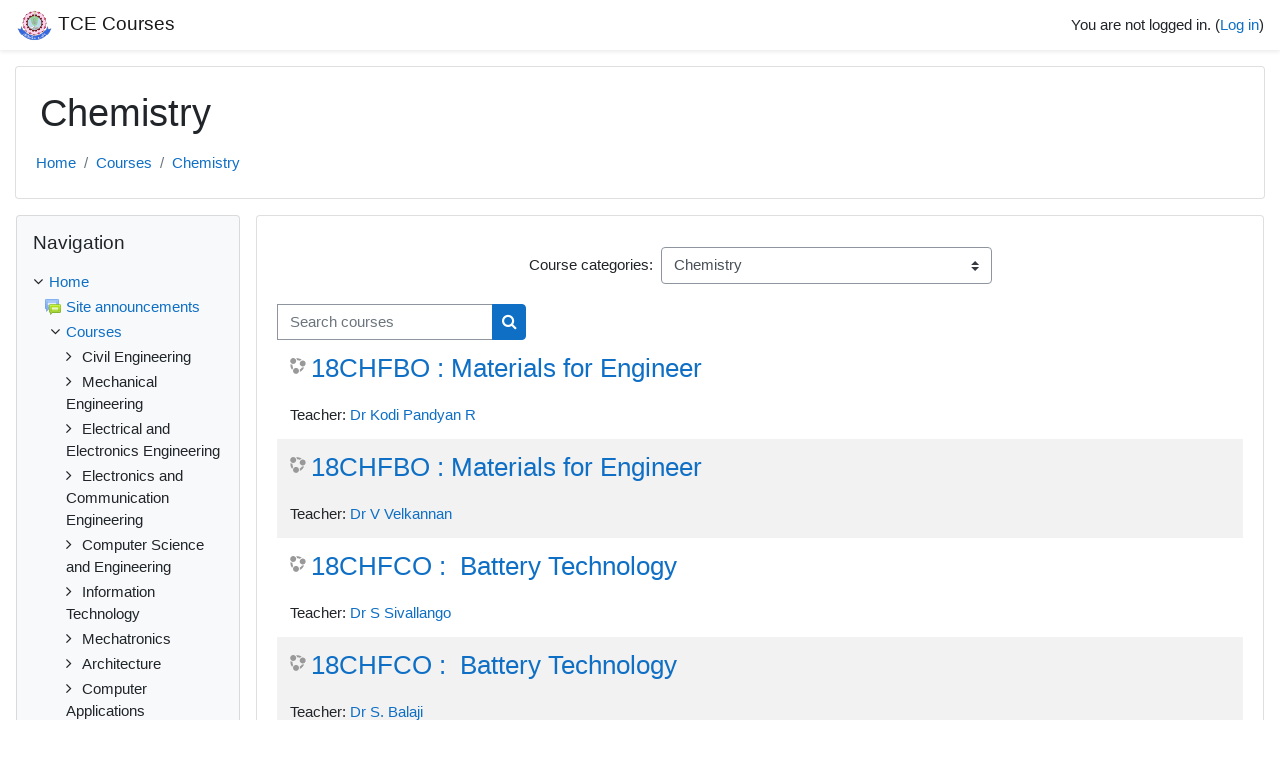

--- FILE ---
content_type: text/html; charset=utf-8
request_url: https://coursesevensem.tce.edu/course/index.php?categoryid=17
body_size: 9963
content:
<!DOCTYPE html>

<html  dir="ltr" lang="en" xml:lang="en">
<head>
    <title>TCE Courses: All courses</title>
    <link rel="shortcut icon" href="https://coursesevensem.tce.edu/theme/image.php/classic/theme/1618809955/favicon" />
    <meta http-equiv="Content-Type" content="text/html; charset=utf-8" />
<meta name="keywords" content="moodle, TCE Courses: All courses" />
<link rel="stylesheet" type="text/css" href="https://coursesevensem.tce.edu/theme/yui_combo.php?rollup/3.17.2/yui-moodlesimple-min.css" /><script id="firstthemesheet" type="text/css">/** Required in order to fix style inclusion problems in IE with YUI **/</script><link rel="stylesheet" type="text/css" href="https://coursesevensem.tce.edu/theme/styles.php/classic/1618809955_1/all" />
<script>
//<![CDATA[
var M = {}; M.yui = {};
M.pageloadstarttime = new Date();
M.cfg = {"wwwroot":"https:\/\/coursesevensem.tce.edu","sesskey":"8BVbGZlcVF","sessiontimeout":"28800","themerev":"1618809955","slasharguments":1,"theme":"classic","iconsystemmodule":"core\/icon_system_fontawesome","jsrev":"1618809955","admin":"admin","svgicons":true,"usertimezone":"Asia\/Kolkata","contextid":47,"langrev":1618809955,"templaterev":"1618809955"};var yui1ConfigFn = function(me) {if(/-skin|reset|fonts|grids|base/.test(me.name)){me.type='css';me.path=me.path.replace(/\.js/,'.css');me.path=me.path.replace(/\/yui2-skin/,'/assets/skins/sam/yui2-skin')}};
var yui2ConfigFn = function(me) {var parts=me.name.replace(/^moodle-/,'').split('-'),component=parts.shift(),module=parts[0],min='-min';if(/-(skin|core)$/.test(me.name)){parts.pop();me.type='css';min=''}
if(module){var filename=parts.join('-');me.path=component+'/'+module+'/'+filename+min+'.'+me.type}else{me.path=component+'/'+component+'.'+me.type}};
YUI_config = {"debug":false,"base":"https:\/\/coursesevensem.tce.edu\/lib\/yuilib\/3.17.2\/","comboBase":"https:\/\/coursesevensem.tce.edu\/theme\/yui_combo.php?","combine":true,"filter":null,"insertBefore":"firstthemesheet","groups":{"yui2":{"base":"https:\/\/coursesevensem.tce.edu\/lib\/yuilib\/2in3\/2.9.0\/build\/","comboBase":"https:\/\/coursesevensem.tce.edu\/theme\/yui_combo.php?","combine":true,"ext":false,"root":"2in3\/2.9.0\/build\/","patterns":{"yui2-":{"group":"yui2","configFn":yui1ConfigFn}}},"moodle":{"name":"moodle","base":"https:\/\/coursesevensem.tce.edu\/theme\/yui_combo.php?m\/1618809955\/","combine":true,"comboBase":"https:\/\/coursesevensem.tce.edu\/theme\/yui_combo.php?","ext":false,"root":"m\/1618809955\/","patterns":{"moodle-":{"group":"moodle","configFn":yui2ConfigFn}},"filter":null,"modules":{"moodle-core-popuphelp":{"requires":["moodle-core-tooltip"]},"moodle-core-handlebars":{"condition":{"trigger":"handlebars","when":"after"}},"moodle-core-maintenancemodetimer":{"requires":["base","node"]},"moodle-core-lockscroll":{"requires":["plugin","base-build"]},"moodle-core-tooltip":{"requires":["base","node","io-base","moodle-core-notification-dialogue","json-parse","widget-position","widget-position-align","event-outside","cache-base"]},"moodle-core-event":{"requires":["event-custom"]},"moodle-core-languninstallconfirm":{"requires":["base","node","moodle-core-notification-confirm","moodle-core-notification-alert"]},"moodle-core-blocks":{"requires":["base","node","io","dom","dd","dd-scroll","moodle-core-dragdrop","moodle-core-notification"]},"moodle-core-formchangechecker":{"requires":["base","event-focus","moodle-core-event"]},"moodle-core-dragdrop":{"requires":["base","node","io","dom","dd","event-key","event-focus","moodle-core-notification"]},"moodle-core-actionmenu":{"requires":["base","event","node-event-simulate"]},"moodle-core-chooserdialogue":{"requires":["base","panel","moodle-core-notification"]},"moodle-core-notification":{"requires":["moodle-core-notification-dialogue","moodle-core-notification-alert","moodle-core-notification-confirm","moodle-core-notification-exception","moodle-core-notification-ajaxexception"]},"moodle-core-notification-dialogue":{"requires":["base","node","panel","escape","event-key","dd-plugin","moodle-core-widget-focusafterclose","moodle-core-lockscroll"]},"moodle-core-notification-alert":{"requires":["moodle-core-notification-dialogue"]},"moodle-core-notification-confirm":{"requires":["moodle-core-notification-dialogue"]},"moodle-core-notification-exception":{"requires":["moodle-core-notification-dialogue"]},"moodle-core-notification-ajaxexception":{"requires":["moodle-core-notification-dialogue"]},"moodle-core_availability-form":{"requires":["base","node","event","event-delegate","panel","moodle-core-notification-dialogue","json"]},"moodle-backup-confirmcancel":{"requires":["node","node-event-simulate","moodle-core-notification-confirm"]},"moodle-backup-backupselectall":{"requires":["node","event","node-event-simulate","anim"]},"moodle-course-util":{"requires":["node"],"use":["moodle-course-util-base"],"submodules":{"moodle-course-util-base":{},"moodle-course-util-section":{"requires":["node","moodle-course-util-base"]},"moodle-course-util-cm":{"requires":["node","moodle-course-util-base"]}}},"moodle-course-formatchooser":{"requires":["base","node","node-event-simulate"]},"moodle-course-dragdrop":{"requires":["base","node","io","dom","dd","dd-scroll","moodle-core-dragdrop","moodle-core-notification","moodle-course-coursebase","moodle-course-util"]},"moodle-course-categoryexpander":{"requires":["node","event-key"]},"moodle-course-management":{"requires":["base","node","io-base","moodle-core-notification-exception","json-parse","dd-constrain","dd-proxy","dd-drop","dd-delegate","node-event-delegate"]},"moodle-form-passwordunmask":{"requires":[]},"moodle-form-dateselector":{"requires":["base","node","overlay","calendar"]},"moodle-form-shortforms":{"requires":["node","base","selector-css3","moodle-core-event"]},"moodle-question-preview":{"requires":["base","dom","event-delegate","event-key","core_question_engine"]},"moodle-question-searchform":{"requires":["base","node"]},"moodle-question-chooser":{"requires":["moodle-core-chooserdialogue"]},"moodle-availability_completion-form":{"requires":["base","node","event","moodle-core_availability-form"]},"moodle-availability_date-form":{"requires":["base","node","event","io","moodle-core_availability-form"]},"moodle-availability_grade-form":{"requires":["base","node","event","moodle-core_availability-form"]},"moodle-availability_group-form":{"requires":["base","node","event","moodle-core_availability-form"]},"moodle-availability_grouping-form":{"requires":["base","node","event","moodle-core_availability-form"]},"moodle-availability_profile-form":{"requires":["base","node","event","moodle-core_availability-form"]},"moodle-mod_assign-history":{"requires":["node","transition"]},"moodle-mod_bigbluebuttonbn-recordings":{"requires":["base","node","datasource-get","datasource-jsonschema","datasource-polling","moodle-core-notification"]},"moodle-mod_bigbluebuttonbn-broker":{"requires":["base","node","datasource-get","datasource-jsonschema","datasource-polling","moodle-core-notification"]},"moodle-mod_bigbluebuttonbn-modform":{"requires":["base","node"]},"moodle-mod_bigbluebuttonbn-rooms":{"requires":["base","node","datasource-get","datasource-jsonschema","datasource-polling","moodle-core-notification"]},"moodle-mod_bigbluebuttonbn-imports":{"requires":["base","node"]},"moodle-mod_quiz-util":{"requires":["node","moodle-core-actionmenu"],"use":["moodle-mod_quiz-util-base"],"submodules":{"moodle-mod_quiz-util-base":{},"moodle-mod_quiz-util-slot":{"requires":["node","moodle-mod_quiz-util-base"]},"moodle-mod_quiz-util-page":{"requires":["node","moodle-mod_quiz-util-base"]}}},"moodle-mod_quiz-modform":{"requires":["base","node","event"]},"moodle-mod_quiz-dragdrop":{"requires":["base","node","io","dom","dd","dd-scroll","moodle-core-dragdrop","moodle-core-notification","moodle-mod_quiz-quizbase","moodle-mod_quiz-util-base","moodle-mod_quiz-util-page","moodle-mod_quiz-util-slot","moodle-course-util"]},"moodle-mod_quiz-autosave":{"requires":["base","node","event","event-valuechange","node-event-delegate","io-form"]},"moodle-mod_quiz-quizbase":{"requires":["base","node"]},"moodle-mod_quiz-questionchooser":{"requires":["moodle-core-chooserdialogue","moodle-mod_quiz-util","querystring-parse"]},"moodle-mod_quiz-toolboxes":{"requires":["base","node","event","event-key","io","moodle-mod_quiz-quizbase","moodle-mod_quiz-util-slot","moodle-core-notification-ajaxexception"]},"moodle-message_airnotifier-toolboxes":{"requires":["base","node","io"]},"moodle-filter_glossary-autolinker":{"requires":["base","node","io-base","json-parse","event-delegate","overlay","moodle-core-event","moodle-core-notification-alert","moodle-core-notification-exception","moodle-core-notification-ajaxexception"]},"moodle-filter_mathjaxloader-loader":{"requires":["moodle-core-event"]},"moodle-editor_atto-rangy":{"requires":[]},"moodle-editor_atto-editor":{"requires":["node","transition","io","overlay","escape","event","event-simulate","event-custom","node-event-html5","node-event-simulate","yui-throttle","moodle-core-notification-dialogue","moodle-core-notification-confirm","moodle-editor_atto-rangy","handlebars","timers","querystring-stringify"]},"moodle-editor_atto-plugin":{"requires":["node","base","escape","event","event-outside","handlebars","event-custom","timers","moodle-editor_atto-menu"]},"moodle-editor_atto-menu":{"requires":["moodle-core-notification-dialogue","node","event","event-custom"]},"moodle-report_eventlist-eventfilter":{"requires":["base","event","node","node-event-delegate","datatable","autocomplete","autocomplete-filters"]},"moodle-report_loglive-fetchlogs":{"requires":["base","event","node","io","node-event-delegate"]},"moodle-gradereport_grader-gradereporttable":{"requires":["base","node","event","handlebars","overlay","event-hover"]},"moodle-gradereport_history-userselector":{"requires":["escape","event-delegate","event-key","handlebars","io-base","json-parse","moodle-core-notification-dialogue"]},"moodle-tool_capability-search":{"requires":["base","node"]},"moodle-tool_lp-dragdrop-reorder":{"requires":["moodle-core-dragdrop"]},"moodle-tool_monitor-dropdown":{"requires":["base","event","node"]},"moodle-assignfeedback_editpdf-editor":{"requires":["base","event","node","io","graphics","json","event-move","event-resize","transition","querystring-stringify-simple","moodle-core-notification-dialog","moodle-core-notification-alert","moodle-core-notification-warning","moodle-core-notification-exception","moodle-core-notification-ajaxexception"]},"moodle-atto_accessibilitychecker-button":{"requires":["color-base","moodle-editor_atto-plugin"]},"moodle-atto_accessibilityhelper-button":{"requires":["moodle-editor_atto-plugin"]},"moodle-atto_align-button":{"requires":["moodle-editor_atto-plugin"]},"moodle-atto_bold-button":{"requires":["moodle-editor_atto-plugin"]},"moodle-atto_charmap-button":{"requires":["moodle-editor_atto-plugin"]},"moodle-atto_clear-button":{"requires":["moodle-editor_atto-plugin"]},"moodle-atto_collapse-button":{"requires":["moodle-editor_atto-plugin"]},"moodle-atto_emojipicker-button":{"requires":["moodle-editor_atto-plugin"]},"moodle-atto_emoticon-button":{"requires":["moodle-editor_atto-plugin"]},"moodle-atto_equation-button":{"requires":["moodle-editor_atto-plugin","moodle-core-event","io","event-valuechange","tabview","array-extras"]},"moodle-atto_h5p-button":{"requires":["moodle-editor_atto-plugin"]},"moodle-atto_html-button":{"requires":["promise","moodle-editor_atto-plugin","moodle-atto_html-beautify","moodle-atto_html-codemirror","event-valuechange"]},"moodle-atto_html-codemirror":{"requires":["moodle-atto_html-codemirror-skin"]},"moodle-atto_html-beautify":{},"moodle-atto_image-button":{"requires":["moodle-editor_atto-plugin"]},"moodle-atto_indent-button":{"requires":["moodle-editor_atto-plugin"]},"moodle-atto_italic-button":{"requires":["moodle-editor_atto-plugin"]},"moodle-atto_link-button":{"requires":["moodle-editor_atto-plugin"]},"moodle-atto_managefiles-button":{"requires":["moodle-editor_atto-plugin"]},"moodle-atto_managefiles-usedfiles":{"requires":["node","escape"]},"moodle-atto_media-button":{"requires":["moodle-editor_atto-plugin","moodle-form-shortforms"]},"moodle-atto_noautolink-button":{"requires":["moodle-editor_atto-plugin"]},"moodle-atto_orderedlist-button":{"requires":["moodle-editor_atto-plugin"]},"moodle-atto_recordrtc-button":{"requires":["moodle-editor_atto-plugin","moodle-atto_recordrtc-recording"]},"moodle-atto_recordrtc-recording":{"requires":["moodle-atto_recordrtc-button"]},"moodle-atto_rtl-button":{"requires":["moodle-editor_atto-plugin"]},"moodle-atto_strike-button":{"requires":["moodle-editor_atto-plugin"]},"moodle-atto_subscript-button":{"requires":["moodle-editor_atto-plugin"]},"moodle-atto_superscript-button":{"requires":["moodle-editor_atto-plugin"]},"moodle-atto_table-button":{"requires":["moodle-editor_atto-plugin","moodle-editor_atto-menu","event","event-valuechange"]},"moodle-atto_title-button":{"requires":["moodle-editor_atto-plugin"]},"moodle-atto_underline-button":{"requires":["moodle-editor_atto-plugin"]},"moodle-atto_undo-button":{"requires":["moodle-editor_atto-plugin"]},"moodle-atto_unorderedlist-button":{"requires":["moodle-editor_atto-plugin"]}}},"gallery":{"name":"gallery","base":"https:\/\/coursesevensem.tce.edu\/lib\/yuilib\/gallery\/","combine":true,"comboBase":"https:\/\/coursesevensem.tce.edu\/theme\/yui_combo.php?","ext":false,"root":"gallery\/1618809955\/","patterns":{"gallery-":{"group":"gallery"}}}},"modules":{"core_filepicker":{"name":"core_filepicker","fullpath":"https:\/\/coursesevensem.tce.edu\/lib\/javascript.php\/1618809955\/repository\/filepicker.js","requires":["base","node","node-event-simulate","json","async-queue","io-base","io-upload-iframe","io-form","yui2-treeview","panel","cookie","datatable","datatable-sort","resize-plugin","dd-plugin","escape","moodle-core_filepicker","moodle-core-notification-dialogue"]},"core_comment":{"name":"core_comment","fullpath":"https:\/\/coursesevensem.tce.edu\/lib\/javascript.php\/1618809955\/comment\/comment.js","requires":["base","io-base","node","json","yui2-animation","overlay","escape"]},"mathjax":{"name":"mathjax","fullpath":"https:\/\/cdn.jsdelivr.net\/npm\/mathjax@2.7.8\/MathJax.js?delayStartupUntil=configured"}}};
M.yui.loader = {modules: {}};

//]]>
</script>

    <meta name="viewport" content="width=device-width, initial-scale=1.0">
</head>
<body  id="page-course-index-category" class="format-site  path-course path-course-index chrome dir-ltr lang-en yui-skin-sam yui3-skin-sam coursesevensem-tce-edu pagelayout-coursecategory course-1 context-47 category-17 notloggedin ">

<div id="page-wrapper" class="d-print-block">

    <div>
    <a class="sr-only sr-only-focusable" href="#maincontent">Skip to main content</a>
</div><script src="https://coursesevensem.tce.edu/lib/javascript.php/1618809955/lib/babel-polyfill/polyfill.min.js"></script>
<script src="https://coursesevensem.tce.edu/lib/javascript.php/1618809955/lib/polyfills/polyfill.js"></script>
<script src="https://coursesevensem.tce.edu/theme/yui_combo.php?rollup/3.17.2/yui-moodlesimple-min.js"></script><script src="https://coursesevensem.tce.edu/lib/javascript.php/1618809955/lib/javascript-static.js"></script>
<script>
//<![CDATA[
document.body.className += ' jsenabled';
//]]>
</script>


<style>
  .forgetpass {display: none;}
  .mt-2 {color:red !important;font-weight:bold;}
</style>

    <nav class="fixed-top navbar navbar-bootswatch navbar-expand moodle-has-zindex">
    
            <a href="https://coursesevensem.tce.edu" class="navbar-brand aalink has-logo
                    ">
                    <span class="logo d-none d-sm-inline">
                        <img src="https://coursesevensem.tce.edu/pluginfile.php/1/core_admin/logocompact/300x300/1618809955/TCE-LOGO.png" alt="TCE Courses">
                    </span>
                <span class="site-name d-none d-md-inline">TCE Courses</span>
            </a>
    
            <ul class="navbar-nav d-none d-md-flex">
                <!-- custom_menu -->
                
                <!-- page_heading_menu -->
                
            </ul>
            <div class="ml-auto">
                
            </div>
            <ul class="nav navbar-nav usernav">
                <!-- navbar_plugin_output -->
                <li class="nav-item">
                    
                </li>
                <!-- user_menu -->
                <li class="nav-item align-items-center">
                    <div class="usermenu"><span class="login">You are not logged in. (<a href="https://coursesevensem.tce.edu/login/index.php">Log in</a>)</span></div>
                </li>
            </ul>
            <!-- search_box -->
    </nav>
    

    <div id="page" class="container-fluid d-print-block">
        <header id="page-header" class="row">
    <div class="col-12 pt-3 pb-3">
        <div class="card ">
            <div class="card-body ">
                <div class="d-flex align-items-center">
                    <div class="mr-auto">
                    <div class="page-context-header"><div class="page-header-headings"><h1>Chemistry</h1></div></div>
                    </div>
                    <div class="header-actions-container flex-shrink-0" data-region="header-actions-container">
                    </div>
                </div>
                <div class="d-flex flex-wrap">
                    <div id="page-navbar">
                        <nav aria-label="Navigation bar">
    <ol class="breadcrumb">
                <li class="breadcrumb-item">
                    <a href="https://coursesevensem.tce.edu/"  >Home</a>
                </li>
        
                <li class="breadcrumb-item">
                    <a href="https://coursesevensem.tce.edu/course/index.php"  >Courses</a>
                </li>
        
                <li class="breadcrumb-item">
                    <a href="https://coursesevensem.tce.edu/course/index.php?categoryid=17" aria-current="page" >Chemistry</a>
                </li>
        </ol>
</nav>
                    </div>
                    <div class="ml-auto d-flex">
                        
                    </div>
                    <div id="course-header">
                        
                    </div>
                </div>
            </div>
        </div>
    </div>
</header>

        <div id="page-content" class="row  blocks-pre   d-print-block">
            <div id="region-main-box" class="region-main">
                <section id="region-main" class="region-main-content" aria-label="Content">
                    <span class="notifications" id="user-notifications"></span>
                    <div role="main"><span id="maincontent"></span><span></span><div class="categorypicker"><div class="singleselect d-inline-block">
    <form method="get" action="https://coursesevensem.tce.edu/course/index.php" class="form-inline" id="switchcategory">
            <label for="single_select693c2c8ec24641">
                Course categories:
            </label>
        <select  id="single_select693c2c8ec24641" class="custom-select singleselect" name="categoryid"
                 >
                    <option  value="5" >Civil Engineering</option>
                    <option  value="6" >Mechanical Engineering</option>
                    <option  value="7" >Electrical and Electronics Engineering</option>
                    <option  value="8" >Electronics and Communication Engineering</option>
                    <option  value="9" >Computer Science and Engineering</option>
                    <option  value="10" >Information Technology</option>
                    <option  value="11" >Mechatronics</option>
                    <option  value="12" >Architecture</option>
                    <option  value="13" >Computer Applications</option>
                    <option  value="14" >Data Science</option>
                    <option  value="15" >Mathematics</option>
                    <option  value="16" >Physics</option>
                    <option  value="17" selected>Chemistry</option>
                    <option  value="18" >English</option>
        </select>
        <noscript>
            <input type="submit" class="btn btn-secondary ml-1" value="Go">
        </noscript>
    </form>
</div></div><div class="simplesearchform ">
    <form autocomplete="off" action="https://coursesevensem.tce.edu/course/search.php" method="get" accept-charset="utf-8" class="mform form-inline simplesearchform">
        <input type="hidden" name="areaids" value="core_course-course">
    <div class="input-group">
        <label for="searchinput-693c2c8ec2db3693c2c8ec24642">
            <span class="sr-only">Search courses</span>
        </label>
        <input type="text"
           id="searchinput-693c2c8ec2db3693c2c8ec24642"
           class="form-control"
           placeholder="Search courses"
           aria-label="Search courses"
           name="q"
           data-region="input"
           autocomplete="off"
           value=""
        >
        <div class="input-group-append">
            <button type="submit" class="btn  btn-primary search-icon">
                <i class="icon fa fa-search fa-fw " aria-hidden="true"  ></i>
                <span class="sr-only">Search courses</span>
            </button>
        </div>

    </div>
    </form>
</div><div class="course_category_tree clearfix "><div class="content"><div class="courses category-browse category-browse-17"><div class="coursebox clearfix odd first" data-courseid="421" data-type="1"><div class="info"><h3 class="coursename"><a class="aalink" href="https://coursesevensem.tce.edu/course/view.php?id=421">18CHFBO : Materials for Engineer</a></h3><div class="moreinfo"></div></div><div class="content"><ul class="teachers"><li>Teacher: <a href="https://coursesevensem.tce.edu/user/view.php?id=33&amp;course=1">Dr Kodi Pandyan R</a></li></ul></div></div><div class="coursebox clearfix even" data-courseid="420" data-type="1"><div class="info"><h3 class="coursename"><a class="aalink" href="https://coursesevensem.tce.edu/course/view.php?id=420">18CHFBO : Materials for Engineer</a></h3><div class="moreinfo"></div></div><div class="content"><ul class="teachers"><li>Teacher: <a href="https://coursesevensem.tce.edu/user/view.php?id=38&amp;course=1">Dr V Velkannan</a></li></ul></div></div><div class="coursebox clearfix odd" data-courseid="419" data-type="1"><div class="info"><h3 class="coursename"><a class="aalink" href="https://coursesevensem.tce.edu/course/view.php?id=419">18CHFCO :  Battery Technology</a></h3><div class="moreinfo"></div></div><div class="content"><ul class="teachers"><li>Teacher: <a href="https://coursesevensem.tce.edu/user/view.php?id=37&amp;course=1">Dr S Sivallango</a></li></ul></div></div><div class="coursebox clearfix even" data-courseid="418" data-type="1"><div class="info"><h3 class="coursename"><a class="aalink" href="https://coursesevensem.tce.edu/course/view.php?id=418">18CHFCO :  Battery Technology</a></h3><div class="moreinfo"></div></div><div class="content"><ul class="teachers"><li>Teacher: <a href="https://coursesevensem.tce.edu/user/view.php?id=35&amp;course=1">Dr S. Balaji</a></li></ul></div></div><div class="coursebox clearfix odd" data-courseid="417" data-type="1"><div class="info"><h3 class="coursename"><a class="aalink" href="https://coursesevensem.tce.edu/course/view.php?id=417">18CHFAO  : Biology for Engineers</a></h3><div class="moreinfo"></div></div><div class="content"><ul class="teachers"><li>Teacher: <a href="https://coursesevensem.tce.edu/user/view.php?id=32&amp;course=1">Dr. Velayudham M</a></li></ul></div></div><div class="coursebox clearfix even last" data-courseid="416" data-type="1"><div class="info"><h3 class="coursename"><a class="aalink" href="https://coursesevensem.tce.edu/course/view.php?id=416">18CHFAO  : Biology for Engineers</a></h3><div class="moreinfo"></div></div><div class="content"><ul class="teachers"><li>Teacher: <a href="https://coursesevensem.tce.edu/user/view.php?id=36&amp;course=1">Dr S Rajkumar</a></li></ul></div></div></div></div></div><div class="buttons"></div></div>
                    
                    
                </section>
            </div>
            <div class="columnleft blockcolumn  has-blocks ">
                <section data-region="blocks-column" class="d-print-none" aria-label="Blocks">
                    <aside id="block-region-side-pre" class="block-region" data-blockregion="side-pre" data-droptarget="1"><a href="#sb-1" class="sr-only sr-only-focusable">Skip Navigation</a>

<section id="inst20"
     class=" block_navigation block  card mb-3"
     role="navigation"
     data-block="navigation"
          aria-labelledby="instance-20-header"
     >

    <div class="card-body p-3">

            <h5 id="instance-20-header" class="card-title d-inline">Navigation</h5>


        <div class="card-text content mt-3">
            <ul class="block_tree list" role="tree" data-ajax-loader="block_navigation/nav_loader"><li class="type_unknown depth_1 contains_branch" aria-labelledby="label_1_1"><p class="tree_item branch navigation_node" role="treeitem" aria-expanded="true" aria-owns="random693c2c8ec24643_group" data-collapsible="false"><a tabindex="-1" id="label_1_1" href="https://coursesevensem.tce.edu/">Home</a></p><ul id="random693c2c8ec24643_group" role="group"><li class="type_activity depth_2 item_with_icon" aria-labelledby="label_2_3"><p class="tree_item hasicon" role="treeitem"><a tabindex="-1" id="label_2_3" title="Forum" href="https://coursesevensem.tce.edu/mod/forum/view.php?id=3163"><img class="icon navicon" alt="Forum" title="Forum" src="https://coursesevensem.tce.edu/theme/image.php/classic/forum/1618809955/icon" /><span class="item-content-wrap">Site announcements</span></a></p></li><li class="type_system depth_2 contains_branch" aria-labelledby="label_2_4"><p class="tree_item branch canexpand" role="treeitem" aria-expanded="true" aria-owns="random693c2c8ec24645_group"><a tabindex="-1" id="label_2_4" href="https://coursesevensem.tce.edu/course/index.php">Courses</a></p><ul id="random693c2c8ec24645_group" role="group"><li class="type_category depth_3 contains_branch" aria-labelledby="label_3_5"><p class="tree_item branch" role="treeitem" id="expandable_branch_10_5" aria-expanded="false" data-requires-ajax="true" data-loaded="false" data-node-id="expandable_branch_10_5" data-node-key="5" data-node-type="10"><span tabindex="-1" id="label_3_5">Civil Engineering</span></p></li><li class="type_category depth_3 contains_branch" aria-labelledby="label_3_6"><p class="tree_item branch" role="treeitem" id="expandable_branch_10_6" aria-expanded="false" data-requires-ajax="true" data-loaded="false" data-node-id="expandable_branch_10_6" data-node-key="6" data-node-type="10"><span tabindex="-1" id="label_3_6">Mechanical Engineering</span></p></li><li class="type_category depth_3 contains_branch" aria-labelledby="label_3_7"><p class="tree_item branch" role="treeitem" id="expandable_branch_10_7" aria-expanded="false" data-requires-ajax="true" data-loaded="false" data-node-id="expandable_branch_10_7" data-node-key="7" data-node-type="10"><span tabindex="-1" id="label_3_7">Electrical and Electronics Engineering</span></p></li><li class="type_category depth_3 contains_branch" aria-labelledby="label_3_8"><p class="tree_item branch" role="treeitem" id="expandable_branch_10_8" aria-expanded="false" data-requires-ajax="true" data-loaded="false" data-node-id="expandable_branch_10_8" data-node-key="8" data-node-type="10"><span tabindex="-1" id="label_3_8">Electronics and Communication Engineering</span></p></li><li class="type_category depth_3 contains_branch" aria-labelledby="label_3_9"><p class="tree_item branch" role="treeitem" id="expandable_branch_10_9" aria-expanded="false" data-requires-ajax="true" data-loaded="false" data-node-id="expandable_branch_10_9" data-node-key="9" data-node-type="10"><span tabindex="-1" id="label_3_9">Computer Science and Engineering</span></p></li><li class="type_category depth_3 contains_branch" aria-labelledby="label_3_10"><p class="tree_item branch" role="treeitem" id="expandable_branch_10_10" aria-expanded="false" data-requires-ajax="true" data-loaded="false" data-node-id="expandable_branch_10_10" data-node-key="10" data-node-type="10"><span tabindex="-1" id="label_3_10">Information Technology</span></p></li><li class="type_category depth_3 contains_branch" aria-labelledby="label_3_11"><p class="tree_item branch" role="treeitem" id="expandable_branch_10_11" aria-expanded="false" data-requires-ajax="true" data-loaded="false" data-node-id="expandable_branch_10_11" data-node-key="11" data-node-type="10"><span tabindex="-1" id="label_3_11">Mechatronics</span></p></li><li class="type_category depth_3 contains_branch" aria-labelledby="label_3_12"><p class="tree_item branch" role="treeitem" id="expandable_branch_10_12" aria-expanded="false" data-requires-ajax="true" data-loaded="false" data-node-id="expandable_branch_10_12" data-node-key="12" data-node-type="10"><span tabindex="-1" id="label_3_12">Architecture</span></p></li><li class="type_category depth_3 contains_branch" aria-labelledby="label_3_13"><p class="tree_item branch" role="treeitem" id="expandable_branch_10_13" aria-expanded="false" data-requires-ajax="true" data-loaded="false" data-node-id="expandable_branch_10_13" data-node-key="13" data-node-type="10"><span tabindex="-1" id="label_3_13">Computer Applications</span></p></li><li class="type_category depth_3 contains_branch" aria-labelledby="label_3_14"><p class="tree_item branch" role="treeitem" id="expandable_branch_10_14" aria-expanded="false" data-requires-ajax="true" data-loaded="false" data-node-id="expandable_branch_10_14" data-node-key="14" data-node-type="10"><span tabindex="-1" id="label_3_14">Data Science</span></p></li><li class="type_category depth_3 contains_branch" aria-labelledby="label_3_15"><p class="tree_item branch" role="treeitem" id="expandable_branch_10_15" aria-expanded="false" data-requires-ajax="true" data-loaded="false" data-node-id="expandable_branch_10_15" data-node-key="15" data-node-type="10"><span tabindex="-1" id="label_3_15">Mathematics</span></p></li><li class="type_category depth_3 contains_branch" aria-labelledby="label_3_16"><p class="tree_item branch" role="treeitem" id="expandable_branch_10_16" aria-expanded="false" data-requires-ajax="true" data-loaded="false" data-node-id="expandable_branch_10_16" data-node-key="16" data-node-type="10"><span tabindex="-1" id="label_3_16">Physics</span></p></li><li class="type_category depth_3 contains_branch current_branch" aria-labelledby="label_3_17"><p class="tree_item branch active_tree_node" role="treeitem" aria-expanded="true" aria-owns="random693c2c8ec24646_group"><span tabindex="-1" id="label_3_17">Chemistry</span></p><ul id="random693c2c8ec24646_group" role="group"><li class="type_course depth_4 item_with_icon" aria-labelledby="label_4_18"><p class="tree_item hasicon" role="treeitem"><a tabindex="-1" id="label_4_18" title="18CHFBO : Materials for Engineer" href="https://coursesevensem.tce.edu/course/view.php?id=421"><i class="icon fa fa-graduation-cap fa-fw navicon" aria-hidden="true"  ></i><span class="item-content-wrap">18CHFBO-2</span></a></p></li><li class="type_course depth_4 item_with_icon" aria-labelledby="label_4_19"><p class="tree_item hasicon" role="treeitem"><a tabindex="-1" id="label_4_19" title="18CHFBO : Materials for Engineer" href="https://coursesevensem.tce.edu/course/view.php?id=420"><i class="icon fa fa-graduation-cap fa-fw navicon" aria-hidden="true"  ></i><span class="item-content-wrap">18CHFBO-1</span></a></p></li><li class="type_course depth_4 item_with_icon" aria-labelledby="label_4_20"><p class="tree_item hasicon" role="treeitem"><a tabindex="-1" id="label_4_20" title="18CHFCO :  Battery Technology" href="https://coursesevensem.tce.edu/course/view.php?id=419"><i class="icon fa fa-graduation-cap fa-fw navicon" aria-hidden="true"  ></i><span class="item-content-wrap">18CHFCO-2</span></a></p></li><li class="type_course depth_4 item_with_icon" aria-labelledby="label_4_21"><p class="tree_item hasicon" role="treeitem"><a tabindex="-1" id="label_4_21" title="18CHFCO :  Battery Technology" href="https://coursesevensem.tce.edu/course/view.php?id=418"><i class="icon fa fa-graduation-cap fa-fw navicon" aria-hidden="true"  ></i><span class="item-content-wrap">18CHFCO-1</span></a></p></li><li class="type_course depth_4 item_with_icon" aria-labelledby="label_4_22"><p class="tree_item hasicon" role="treeitem"><a tabindex="-1" id="label_4_22" title="18CHFAO  : Biology for Engineers" href="https://coursesevensem.tce.edu/course/view.php?id=417"><i class="icon fa fa-graduation-cap fa-fw navicon" aria-hidden="true"  ></i><span class="item-content-wrap">18CHFAO-2</span></a></p></li><li class="type_course depth_4 item_with_icon" aria-labelledby="label_4_23"><p class="tree_item hasicon" role="treeitem"><a tabindex="-1" id="label_4_23" title="18CHFAO  : Biology for Engineers" href="https://coursesevensem.tce.edu/course/view.php?id=416"><i class="icon fa fa-graduation-cap fa-fw navicon" aria-hidden="true"  ></i><span class="item-content-wrap">18CHFAO-1</span></a></p></li></ul></li><li class="type_category depth_3 contains_branch" aria-labelledby="label_3_24"><p class="tree_item branch" role="treeitem" id="expandable_branch_10_18" aria-expanded="false" data-requires-ajax="true" data-loaded="false" data-node-id="expandable_branch_10_18" data-node-key="18" data-node-type="10"><span tabindex="-1" id="label_3_24">English</span></p></li></ul></li></ul></li></ul>
            <div class="footer"></div>
            
        </div>

    </div>

</section>

  <span id="sb-1"></span></aside>
                </section>
            </div>

            <div class="columnright blockcolumn ">
                <section data-region="blocks-column" class="d-print-none" aria-label="Blocks">
                    <aside id="block-region-side-post" class="block-region" data-blockregion="side-post" data-droptarget="1"></aside>
                </section>
            </div>
        </div>
    </div>
    
    <div id="goto-top-link">
        <a class="btn btn-light" role="button" href="#">
            <i class="icon fa fa-arrow-up fa-fw "  title="Go to top" aria-label="Go to top"></i>
        </a>
    </div>
    <footer id="page-footer" class="py-3 bg-dark text-light">
        <div class="container">
            <div id="course-footer"></div>
    
    
            <div class="logininfo">You are not logged in. (<a href="https://coursesevensem.tce.edu/login/index.php">Log in</a>)</div>
            <div class="tool_usertours-resettourcontainer"></div>
            <div class="homelink"><a href="https://coursesevensem.tce.edu/">Home</a></div>
            <nav class="nav navbar-nav d-md-none" aria-label="Custom menu">
                    <ul class="list-unstyled pt-3">
                    </ul>
            </nav>
            <a href="https://download.moodle.org/mobile?version=2020110901&amp;lang=en&amp;iosappid=633359593&amp;androidappid=com.moodle.moodlemobile">Get the mobile app</a>
            
<br/>Copyright © 2021 Thiagarajar College of Engineering, Madurai 625 015.<script>
//<![CDATA[
var require = {
    baseUrl : 'https://coursesevensem.tce.edu/lib/requirejs.php/1618809955/',
    // We only support AMD modules with an explicit define() statement.
    enforceDefine: true,
    skipDataMain: true,
    waitSeconds : 0,

    paths: {
        jquery: 'https://coursesevensem.tce.edu/lib/javascript.php/1618809955/lib/jquery/jquery-3.4.1.min',
        jqueryui: 'https://coursesevensem.tce.edu/lib/javascript.php/1618809955/lib/jquery/ui-1.12.1/jquery-ui.min',
        jqueryprivate: 'https://coursesevensem.tce.edu/lib/javascript.php/1618809955/lib/requirejs/jquery-private'
    },

    // Custom jquery config map.
    map: {
      // '*' means all modules will get 'jqueryprivate'
      // for their 'jquery' dependency.
      '*': { jquery: 'jqueryprivate' },
      // Stub module for 'process'. This is a workaround for a bug in MathJax (see MDL-60458).
      '*': { process: 'core/first' },

      // 'jquery-private' wants the real jQuery module
      // though. If this line was not here, there would
      // be an unresolvable cyclic dependency.
      jqueryprivate: { jquery: 'jquery' }
    }
};

//]]>
</script>
<script src="https://coursesevensem.tce.edu/lib/javascript.php/1618809955/lib/requirejs/require.min.js"></script>
<script>
//<![CDATA[
M.util.js_pending("core/first");require(['core/first'], function() {
require(['core/prefetch']);
;
require(["media_videojs/loader"], function(loader) {
    loader.setUp('en');
});;

require(['jquery', 'core/custom_interaction_events'], function($, CustomEvents) {
    CustomEvents.define('#single_select693c2c8ec24641', [CustomEvents.events.accessibleChange]);
    $('#single_select693c2c8ec24641').on(CustomEvents.events.accessibleChange, function() {
        var ignore = $(this).find(':selected').attr('data-ignore');
        if (typeof ignore === typeof undefined) {
            $('#switchcategory').submit();
        }
    });
});
;
M.util.js_pending('block_navigation/navblock'); require(['block_navigation/navblock'], function(amd) {amd.init("20"); M.util.js_complete('block_navigation/navblock');});;
M.util.js_pending('block_settings/settingsblock'); require(['block_settings/settingsblock'], function(amd) {amd.init("21", null); M.util.js_complete('block_settings/settingsblock');});;

M.util.js_pending('theme_boost/loader');
require(['theme_boost/loader'], function() {
    M.util.js_complete('theme_boost/loader');
});
;
M.util.js_pending('core/notification'); require(['core/notification'], function(amd) {amd.init(47, []); M.util.js_complete('core/notification');});;
M.util.js_pending('core/log'); require(['core/log'], function(amd) {amd.setConfig({"level":"warn"}); M.util.js_complete('core/log');});;
M.util.js_pending('core/page_global'); require(['core/page_global'], function(amd) {amd.init(); M.util.js_complete('core/page_global');});M.util.js_complete("core/first");
});
//]]>
</script>
<script>
//<![CDATA[
M.str = {"moodle":{"lastmodified":"Last modified","name":"Name","error":"Error","info":"Information","yes":"Yes","no":"No","viewallcourses":"View all courses","cancel":"Cancel","confirm":"Confirm","areyousure":"Are you sure?","closebuttontitle":"Close","unknownerror":"Unknown error","file":"File","url":"URL"},"repository":{"type":"Type","size":"Size","invalidjson":"Invalid JSON string","nofilesattached":"No files attached","filepicker":"File picker","logout":"Logout","nofilesavailable":"No files available","norepositoriesavailable":"Sorry, none of your current repositories can return files in the required format.","fileexistsdialogheader":"File exists","fileexistsdialog_editor":"A file with that name has already been attached to the text you are editing.","fileexistsdialog_filemanager":"A file with that name has already been attached","renameto":"Rename to \"{$a}\"","referencesexist":"There are {$a} alias\/shortcut files that use this file as their source","select":"Select"},"admin":{"confirmdeletecomments":"You are about to delete comments, are you sure?","confirmation":"Confirmation"},"debug":{"debuginfo":"Debug info","line":"Line","stacktrace":"Stack trace"},"langconfig":{"labelsep":": "}};
//]]>
</script>
<script>
//<![CDATA[
(function() {Y.use("moodle-filter_mathjaxloader-loader",function() {M.filter_mathjaxloader.configure({"mathjaxconfig":"\nMathJax.Hub.Config({\n    config: [\"Accessible.js\", \"Safe.js\"],\n    errorSettings: { message: [\"!\"] },\n    skipStartupTypeset: true,\n    messageStyle: \"none\"\n});\n","lang":"en"});
});
M.util.help_popups.setup(Y);
 M.util.js_pending('random693c2c8ec246414'); Y.on('domready', function() { M.util.js_complete("init");  M.util.js_complete('random693c2c8ec246414'); });
})();
//]]>
</script>

        </div>
    </footer>
</div>

</body>
</html>